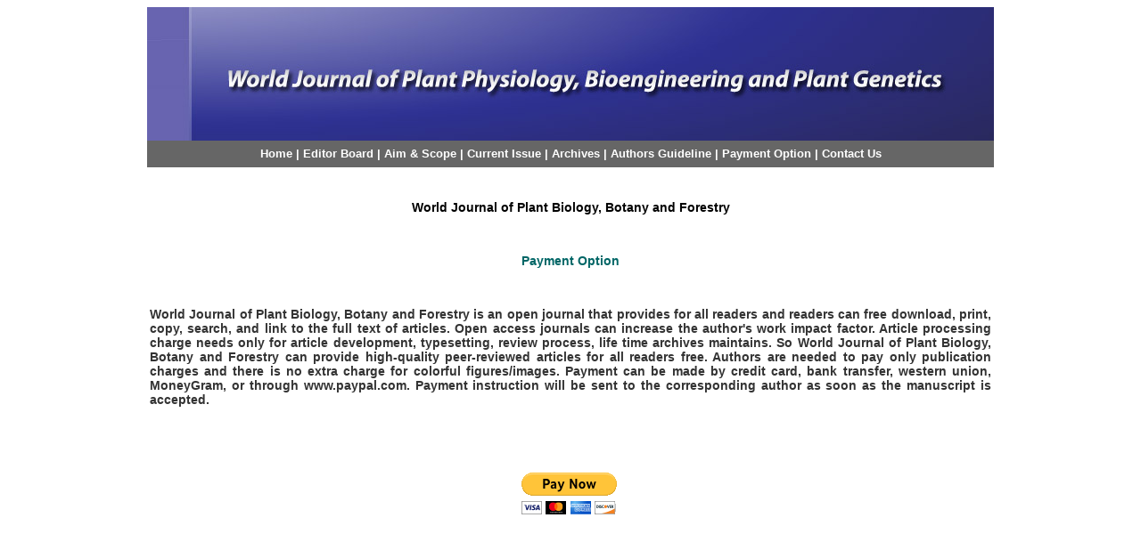

--- FILE ---
content_type: text/html; charset=UTF-8
request_url: http://wjppbpg.com/Payment%20Option.php
body_size: 1807
content:
<html><head>
<title>Payment Option  </title>
<style type="text/css">
<!--
.style2 {
	color: #006666;
	font-weight: bold;
}
.style3 {
	font-size: 14px;
	font-family: Verdana, Arial, Helvetica, sans-serif;
}
.style4 {
	color: #333333;
	font-size: 14px;
	font-family: Verdana, Arial, Helvetica, sans-serif;
}
.style14 {font-size: 14px; font-family: Verdana, Arial, Helvetica, sans-serif; color: #000000; }
-->
</style>
</head>
<body>


<!DOCTYPE HTML PUBLIC "-//W3C//DTD HTML 4.01 Transitional//EN">















<style type="text/css">
<!--
.header_links {
	font-family: Verdana, Arial, Helvetica, sans-serif;
	font-size: 10px;
	font-weight: bold;
	color: #ffffff;
}
a:link {
	text-decoration: none;
}
a:visited {
	text-decoration: none;
}
a:hover {
	text-decoration: none;
}
a:active {
	text-decoration: none;
}
.style8 {font-family: Verdana, Arial, Helvetica, sans-serif; color: #ffffff;}
.style15 {font-size: 12px}
.style16 {
	font-weight: bold;
	color: #ffffff;
	font-family: Verdana, Arial, Helvetica, sans-serif;
	font-size: 13px;
}
-->
</style>


<table width="950" border="0" align="center" cellpadding="0" cellspacing="0">
  <!--DWLayoutTable-->
  <tr>
    <td width="799" valign="top"><img src="images/WJPPBPG.jpg" width="950" height="150"></td>
    <td width="1" valign="top"><div align="left">
        
    </div></td>
  </tr>
</table>
<table width="950" height="30" border="0" align="center" cellpadding="0" cellspacing="0">
  <!--DWLayoutTable-->
  <tr>
    <td width="800" height="30" valign="middle" bgcolor="#666666"><div align="center" class="style15"><span class="style16"><a href="index.php" class="style8">Home</a> | <a href="Editor Board.php" target="_self" class="style8">Editor Board</a> | <a href="Aim & Scope.php" target="_self" class="style8">Aim & Scope </a> | <a href="Current Issue.php" target="_self" class="style8">Current Issue</a> | <a href="Archives.php" class="style8">Archives</a> | <a href="Authors Guideline.php" class="style8">Authors Guideline</a> | <a href="Payment Option.php" class="style8">Payment Option</a> | <a href="Contact Us.php" class="style8">Contact Us</a></span> </div>    </td>
  </tr>
</table>

<table align="center" width="950" bgcolor="#FFFFFF">
  <tr>
  <td width="100%" align="center" valign="middle" bgcolor="#FFFFFF" class="style2"><p>&nbsp;</p>
    <p class="style3"><span class="style14">World Journal of Plant Biology, Botany and Forestry</span></p>
    <p class="style3">&nbsp;</p>
    <p class="style3">Payment Option </p>
    <p class="style3">&nbsp;</p>
    <p align="justify" class="style4">World Journal of Plant Biology, Botany and Forestry is an open journal that provides for all readers and readers can free download, print, copy, search, and link to the full text of articles. Open access journals can increase the author's work impact factor. Article processing charge needs only for article development, typesetting, review process, life time archives maintains. So World Journal of Plant Biology, Botany and Forestry&nbsp;can provide high-quality peer-reviewed articles for all readers free. Authors are needed to pay only publication charges and there is no extra charge for colorful figures/images. Payment can be made by credit card, bank transfer, western union, MoneyGram, or through www.paypal.com. Payment instruction will be sent to the corresponding author as soon as the manuscript is accepted. </p>
    <p align="justify" class="style3">&nbsp;</p>
    <p align="justify" class="style3">&nbsp;</p>
    <form action="https://www.paypal.com/cgi-bin/webscr" method="post" target="_top">
<input type="hidden" name="cmd" value="_s-xclick">
<input type="hidden" name="hosted_button_id" value="NW256JEJA5PQW">
<input type="image" src="https://www.paypalobjects.com/en_US/i/btn/btn_paynowCC_LG.gif" border="0" name="submit" alt="PayPal - The safer, easier way to pay online!">
<img alt="" border="0" src="https://www.paypalobjects.com/en_US/i/scr/pixel.gif" width="1" height="1">
</form>

    <p>&nbsp;</p>
    <p>&nbsp;</p>
    <p>&nbsp;</p>
    <p>&nbsp;</p>
    <p>&nbsp;</p>
    <p>&nbsp;</p>
    <p>&nbsp;</p>
    <p>&nbsp;</p>
    <p>&nbsp;</p>
    <p>&nbsp;</p>
    <p>&nbsp;</p>
    <p>&nbsp;</p>
    <p>&nbsp;</p>
    <p>&nbsp;</p>
    <p>&nbsp;</p>
    <p>&nbsp;</p>
    <p>&nbsp;</p>
    <p>&nbsp;</p></td>
</tr>
</table>

<style type="text/css">
<!--
.footer_links {
	font-size: 10px;
	font-family: Verdana, Arial, Helvetica, sans-serif;
	font-weight: bold;
	color: #006600;
}
.tollfree {
	color: #FF0000;
	font-weight: bold;
	font-size: 12px;
	font-family: Verdana, Arial, Helvetica, sans-serif;
}
.address {font-size: 10px; font-family: Verdana, Arial, Helvetica, sans-serif; font-weight: bold; color: #000000; }
.style6 {
	color: #FFFFFF;
	font-family: Verdana, Arial, Helvetica, sans-serif;
	font-size: 14px;
	font-weight: bold;
}
.style18 {font-family: Verdana, Arial, Helvetica, sans-serif; font-weight: bold; font-size: 14px;}
-->
</style>
<table width="950" height="10" border="0" align="center" cellpadding="0" cellspacing="0">
<!--DWLayoutTable-->
<tr>
  
  
<tr>
  
  </tr>
  
    <td height="10" align="center" valign="bottom" bgcolor="#6699CC"> <p align="center" class="style32 style35" style="margin-top: 0; margin-bottom: 0; font-family: Verdana, Arial, Helvetica, sans-serif; font-size: 9px; font-weight: bold;">     
        <p align="center" class="style32 style35 style6">&copy; Copyright World Journal of Plant Physiology, Bioengineering and Plant Genetics &bull; All rights reserved.  
        <p align="center" class="style32 style35" style="font-family: Georgia, &quot;Times New Roman&quot;, Times, serif; font-size: 14px; font-weight: bold;">&nbsp;</p>
	
      
     
  </tr>
</table>
<p align="center">&nbsp;</p>





</body></html>